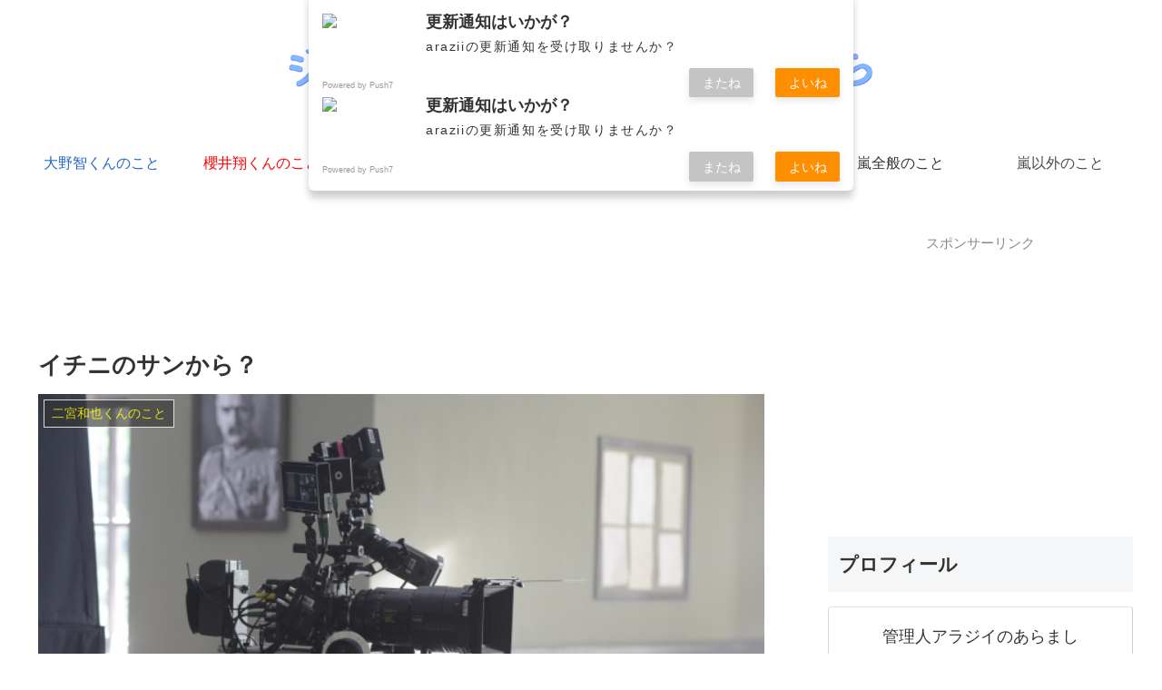

--- FILE ---
content_type: text/html; charset=utf-8
request_url: https://www.google.com/recaptcha/api2/aframe
body_size: 269
content:
<!DOCTYPE HTML><html><head><meta http-equiv="content-type" content="text/html; charset=UTF-8"></head><body><script nonce="DBM-URTSqnxDjnoYUaZ8BA">/** Anti-fraud and anti-abuse applications only. See google.com/recaptcha */ try{var clients={'sodar':'https://pagead2.googlesyndication.com/pagead/sodar?'};window.addEventListener("message",function(a){try{if(a.source===window.parent){var b=JSON.parse(a.data);var c=clients[b['id']];if(c){var d=document.createElement('img');d.src=c+b['params']+'&rc='+(localStorage.getItem("rc::a")?sessionStorage.getItem("rc::b"):"");window.document.body.appendChild(d);sessionStorage.setItem("rc::e",parseInt(sessionStorage.getItem("rc::e")||0)+1);localStorage.setItem("rc::h",'1764947807100');}}}catch(b){}});window.parent.postMessage("_grecaptcha_ready", "*");}catch(b){}</script></body></html>

--- FILE ---
content_type: text/css
request_url: https://arazii.com/wp-content/cache/wpfc-minified/qx3ry01i/8hah8.css
body_size: 7608
content:
@charset "UTF-8";
#baguetteBox-overlay{display:none;opacity:0;position:fixed;overflow:hidden;top:0;left:0;width:100%;height:100%;z-index:1000000;background-color:#222;background-color:rgba(0,0,0,.8);-webkit-transition:opacity .5s ease;transition:opacity .5s ease}#baguetteBox-overlay.visible{opacity:1}#baguetteBox-overlay .full-image{display:inline-block;position:relative;width:100%;height:100%;text-align:center}#baguetteBox-overlay .full-image figure{display:inline;margin:0;height:100%}#baguetteBox-overlay .full-image img{display:inline-block;width:auto;height:auto;max-height:100%;max-width:100%;vertical-align:middle;-webkit-box-shadow:0 0 8px rgba(0,0,0,.6);-moz-box-shadow:0 0 8px rgba(0,0,0,.6);box-shadow:0 0 8px rgba(0,0,0,.6)}#baguetteBox-overlay .full-image figcaption{display:block;position:absolute;bottom:0;width:100%;text-align:center;line-height:1.8;white-space:normal;color:#ccc;background-color:#000;background-color:rgba(0,0,0,.6);font-family:sans-serif}#baguetteBox-overlay .full-image:before{content:"";display:inline-block;height:50%;width:1px;margin-right:-1px}#baguetteBox-slider{position:absolute;left:0;top:0;height:100%;width:100%;white-space:nowrap;-webkit-transition:left .4s ease,-webkit-transform .4s ease;transition:left .4s ease,-webkit-transform .4s ease;transition:left .4s ease,transform .4s ease;transition:left .4s ease,transform .4s ease,-webkit-transform .4s ease,-moz-transform .4s ease}#baguetteBox-slider.bounce-from-right{-webkit-animation:bounceFromRight .4s ease-out;animation:bounceFromRight .4s ease-out}#baguetteBox-slider.bounce-from-left{-webkit-animation:bounceFromLeft .4s ease-out;animation:bounceFromLeft .4s ease-out}@-webkit-keyframes bounceFromRight{0%,100%{margin-left:0}50%{margin-left:-30px}}@keyframes bounceFromRight{0%,100%{margin-left:0}50%{margin-left:-30px}}@-webkit-keyframes bounceFromLeft{0%,100%{margin-left:0}50%{margin-left:30px}}@keyframes bounceFromLeft{0%,100%{margin-left:0}50%{margin-left:30px}}.baguetteBox-button#next-button,.baguetteBox-button#previous-button{top:50%;top:calc(50% - 30px);width:44px;height:60px}.baguetteBox-button{position:absolute;cursor:pointer;outline:0;padding:0;margin:0;border:0;-moz-border-radius:15%;border-radius:15%;background-color:#323232;background-color:rgba(50,50,50,.5);color:#ddd;font:1.6em sans-serif;-webkit-transition:background-color .4s ease;transition:background-color .4s ease}.baguetteBox-button:focus,.baguetteBox-button:hover{background-color:rgba(50,50,50,.9)}.baguetteBox-button#next-button{right:2%}.baguetteBox-button#previous-button{left:2%}.baguetteBox-button#close-button{top:20px;right:2%;right:calc(2% + 6px);width:30px;height:30px}.baguetteBox-button svg{position:absolute;left:0;top:0}.baguetteBox-spinner{width:40px;height:40px;display:inline-block;position:absolute;top:50%;left:50%;margin-top:-20px;margin-left:-20px}.baguetteBox-double-bounce1,.baguetteBox-double-bounce2{width:100%;height:100%;-moz-border-radius:50%;border-radius:50%;background-color:#fff;opacity:.6;position:absolute;top:0;left:0;-webkit-animation:bounce 2s infinite ease-in-out;animation:bounce 2s infinite ease-in-out}.baguetteBox-double-bounce2{-webkit-animation-delay:-1s;animation-delay:-1s}@-webkit-keyframes bounce{0%,100%{-webkit-transform:scale(0);transform:scale(0)}50%{-webkit-transform:scale(1);transform:scale(1)}}@keyframes bounce{0%,100%{-webkit-transform:scale(0);-moz-transform:scale(0);transform:scale(0)}50%{-webkit-transform:scale(1);-moz-transform:scale(1);transform:scale(1)}}
     @media screen and (max-width: 1023px){ } @media screen and (max-width: 834px){ } @media screen and (max-width: 480px){ } #header .menu-header .menu-item a {
display: block;
text-align: center;
font-weight: bold;
padding: 10px 12px;
border-radius: 6px;
background-color: #ffffff;
color: inherit;
transition: 0.3s ease;
} #menu-item-511 a { color: #2066CC; } #menu-item-510 a { color: #FF0000; } #menu-item-509 a { color: #00CC00; } #menu-item-508 a { color: #FFD700; } #menu-item-507 a { color: #8000FF; } #menu-item-506 a { color: #333333; } #menu-item-505 a { color: #494949; }  #menu-item-511 a:hover { background-color: #2066CC; color: #ffffff; }
#menu-item-510 a:hover { background-color: #FF0000; color: #ffffff; }
#menu-item-509 a:hover { background-color: #00CC00; color: #ffffff; }
#menu-item-508 a:hover { background-color: #FFD700; color: #ffffff; }
#menu-item-507 a:hover { background-color: #8000FF; color: #ffffff; }
#menu-item-506 a:hover { background-color: #CCCCCC; color: #000000; }
#menu-item-505 a:hover { background-color: #494949; color: #ffffff; }.mwe-math-mathml-inline {
display: inline !important;
}
.mwe-math-mathml-a11y {
clip: auto !important;
overflow: visible !important;
position: static !important;
width: auto !important;
height: auto !important;
opacity: 1 !important;
}
span.mwe-math-mathml-inline {
font-size: 118%;
}
.hlist dd, .hlist dt, .hlist li{
margin: 0;
display: inline;    
}
.navbox .hlist td dl, .navbox .hlist td ol, .navbox .hlist td ul, .navbox td.hlist dl, .navbox td.hlist ol, .navbox td.hlist ul {
padding: 0.125em 0;
}
.hlist dd:after, .hlist li:after {
content: " · ";
font-weight: bold;
}
.mw-editsection-divider, .mw-editsection-visualeditor, #rdp-we-ca-ve-edit, .mw-editsection-divider,.mw-editsection-visualeditor {
display: none;
}
.mw-editsection-bracket:first-of-type, .mw-editsection-bracket:not( :first-of-type ) {
margin-right: 0.25em;
color: #555;
}
.mw-editsection-bracket:first-of-type,.mw-editsection-bracket:not( :first-of-type ) {
margin-left: 0.25em;
color: #555;
}
.mw-editsection,#rdp-we-jump-to-nav {
-moz-user-select: none;
-webkit-user-select: none;
-ms-user-select: none;
user-select: none;
}
.mw-editsection,.mw-editsection-like {
font-size: small;
font-weight: normal;
margin-left: 1em;
vertical-align: baseline;
line-height: 1em;
display: inline-block;
}
.mw-content-ltr .mw-editsection,.mw-content-rtl .mw-content-ltr .mw-editsection {
margin-left: 1em;
}
.mw-content-rtl .mw-editsection,.mw-content-ltr .mw-content-rtl .mw-editsection {
margin-right: 1em;
}
div.wpe-toc-link-container{
text-align: left;
font-weight:bold;
font-size: 12px;
}
a.wpe-toc-link {
-o-box-shadow:inset 0px 1px 0px 0px #fed897;
-moz-box-shadow:inset 0px 1px 0px 0px #fed897;
-webkit-box-shadow:inset 0px 1px 0px 0px #fed897;
box-shadow:inset 0px 1px 0px 0px #fed897;
background:-webkit-gradient( linear, left top, left bottom, color-stop(0.05, #faaa19), color-stop(1, #c69b00) );
background:-o-gradient( linear, left top, left bottom, color-stop(0.05, #faaa19), color-stop(1, #c69b00) );
background:-moz-linear-gradient( center top, #faaa19 5%, #c69b00 100% );
filter:progid:DXImageTransform.Microsoft.gradient(startColorstr='#faaa19', endColorstr='#c69b00');
background-color:#faaa19;
background-image:linear-gradient(
to bottom,
#faaa19,
#c69b00
);            
-webkit-border-top-left-radius:8px;
-moz-border-radius-topleft:8px;
border-top-left-radius:8px;
-webkit-border-top-right-radius:8px;
-moz-border-radius-topright:8px;
border-top-right-radius:8px;
-webkit-border-bottom-right-radius:8px;
-moz-border-radius-bottomright:8px;
border-bottom-right-radius:8px;
-webkit-border-bottom-left-radius:8px;
-moz-border-radius-bottomleft:8px;
border-bottom-left-radius:8px;
text-indent:0px;
border:1px solid #eda933;
display:inline-block;
color:#ffffff;
font-family:Arial, Helvetica, sans-serif;
font-size:15px;
font-weight:bold;
font-style:normal;
height:30px;
line-height:30px;
width:auto;
padding: 0 15px;            
text-decoration:none;
text-align:center;
text-shadow:1px 1px 0px #000000;
}
a.wpe-toc-link:hover{
color: #ffffff;
background-image: -webkit-linear-gradient(top, #c69b00, #faaa19);
background-image: -moz-linear-gradient(top, #c69b00, #faaa19);
background-image: -ms-linear-gradient(top, #c69b00, #faaa19);
background-image: -o-linear-gradient(top, #c69b00, #faaa19);
background-image: linear-gradient(to bottom, #c69b00, #faaa19);
filter:progid:DXImageTransform.Microsoft.gradient(startColorstr='#c69b00', endColorstr='#faaa19');     
}
a.wpe-toc-link:active {
position:relative;
top:1px;
} #rdp-we-interwiki-completelist {
font-weight: bold;
}
body.page-Main_Page #rdp-we-ca-delete {
display: none !important;
}
body.page-Main_Page #rdp-we-mp-topbanner {
clear: both;
} #rdp-we-toolbar {
height: 22px;
margin-bottom: 6px;
}
.wiki-embed p br{ display: block;}
.wiki-embed a{cursor: pointer;} #rdp-we-content ol, #rdp-we-content ul,
rdp-we-mw_content ol, #rdp-we-mw_content ul {
margin-bottom: 0.5em;
} .references-small { 
font-size: 90%;
}    .references-2column {
font-size: 90%;
-moz-column-count: 2;
column-count: 2;
} ol.references > li:target,
sup.reference:target,
span.citation:target { 
background-color: #DEF;
} sup.reference {
font-weight: normal;
font-style: normal;
} span.citation, cite {
font-style: normal;
word-wrap: break-word;
} @media screen, handheld {
span.citation *.printonly {
display: none;
}
} table.wikitable,
table.prettytable {
margin: 1em 1em 1em 0;
background: #f9f9f9;
border: 1px #aaa solid;
border-collapse: collapse;
}
.wikitable th, .wikitable td,
.prettytable th, .prettytable td {
border: 1px #aaa solid;
padding: 0.2em;
}
.wikitable th,
.prettytable th {
background: #f2f2f2;
text-align: center;
}
.wikitable caption,
.prettytable caption {
font-weight: bold;
} table.navbox { border: 1px solid #aaa;
width: 100%; 
margin: auto;
clear: both;
font-size: 88%;
text-align: center;
padding: 1px;
}
table.navbox + table.navbox { margin-top: -1px; }
.navbox-title,
.navbox-abovebelow,
table.navbox th {
text-align: center; padding-left: 1em;
padding-right: 1em;
}
.navbox-group { white-space: nowrap;
text-align: right;
font-weight: bold;
padding-left: 1em;
padding-right: 1em;
}
.navbox, .navbox-subgroup {
background: #fdfdfd; }
.navbox-list {
border-color: #fdfdfd; }
.navbox-title,
table.navbox th {
background: #ccccff; }
.navbox-abovebelow,
.navbox-group,
.navbox-subgroup .navbox-title {
background: #ddddff; }
.navbox-subgroup .navbox-group, .navbox-subgroup .navbox-abovebelow {
background: #e6e6ff; }
.navbox-even {
background: #f7f7f7; }
.navbox-odd {
background: transparent; }
.collapseButton { float: right; font-weight: normal; text-align: right; width: auto;
}
.navbox .collapseButton { width: 6em; }  .infobox {
border: 1px solid #aaa;
background-color: #f9f9f9;
color: black;
margin: 0.5em 0 0.5em 1em;
padding: 0.2em;
float: right;
clear: right;
}
.infobox td,
.infobox th {
vertical-align: top;
}
.infobox caption {
font-size: larger;
}
.infobox.bordered {
border-collapse: collapse;
}
.infobox.bordered td,
.infobox.bordered th {
border: 1px solid #aaa;
}
.infobox.bordered .borderless td,
.infobox.bordered .borderless th {
border: 0;
}
.infobox.sisterproject {
width: 20em;
font-size: 90%;
}
.infobox.standard-talk {
border: 1px solid #c0c090;
background-color: #f8eaba;
}
.infobox.standard-talk.bordered td,
.infobox.standard-talk.bordered th {
border: 1px solid #c0c090;
} .infobox.bordered .mergedtoprow td,
.infobox.bordered .mergedtoprow th {
border: 0;
border-top: 1px solid #aaa;
border-right: 1px solid #aaa;
}
.infobox.bordered .mergedrow td,
.infobox.bordered .mergedrow th {
border: 0;
border-right: 1px solid #aaa;
} .infobox.geography {
text-align: left;
border-collapse: collapse;
line-height: 1.2em; 
font-size: 90%;
}
.infobox.geography  td,
.infobox.geography  th {
border-top: solid 1px #aaa;
padding: 0.4em 0.6em 0.4em 0.6em;
}
.infobox.geography .mergedtoprow td,
.infobox.geography .mergedtoprow th {
border-top: solid 1px #aaa;
padding: 0.4em 0.6em 0.2em 0.6em;
}
.infobox.geography .mergedrow td,
.infobox.geography .mergedrow th {
border: 0;
padding: 0 0.6em 0.2em 0.6em;
}
.infobox.geography .mergedbottomrow td,
.infobox.geography .mergedbottomrow th {
border-top: 0;
border-bottom: solid 1px #aaa;
padding: 0 0.6em 0.4em 0.6em;
}
.infobox.geography .maptable td,
.infobox.geography .maptable th {
border: 0;
padding: 0;
} .redirect-in-category, .allpagesredirect {
font-style: italic;
} div.listenlist {
background:
url(//arazii.com/wp-content/plugins/rdp-wiki-embed/pl/css/images/30px-Gnome-speakernotes.png);
padding-left: 40px;
} div.medialist {
min-height: 50px;
margin: 1em;
background-position: top left;
background-repeat: no-repeat;
}
div.medialist ul {
list-style-type: none; 
list-style-image: none;
margin: 0;
}
div.medialist ul li {
padding-bottom: 0.5em;
}
div.medialist ul li li {
font-size: 91%;
padding-bottom: 0;
} #rdp-we-content a[href$=".pdf"].external, 
#rdp-we-content a[href*=".pdf?"].external, 
#rdp-we-content a[href*=".pdf#"].external,
#rdp-we-content a[href$=".PDF"].external, 
#rdp-we-content a[href*=".PDF?"].external, 
#rdp-we-content a[href*=".PDF#"].external,
#rdp-we-mw_content  a[href$=".pdf"].external, 
#rdp-we-mw_content  a[href*=".pdf?"].external, 
#rdp-we-mw_content  a[href*=".pdf#"].external,
#rdp-we-mw_content  a[href$=".PDF"].external, 
#rdp-we-mw_content  a[href*=".PDF?"].external, 
#rdp-we-mw_content  a[href*=".PDF#"].external {
background: url(//arazii.com/wp-content/plugins/rdp-wiki-embed/pl/css/images/Icons-mini-file_acrobat.gif) center right no-repeat;
padding-right: 16px;
} #rdp-we-content span.PDFlink a,
#rdp-we-mw_content span.PDFlink a {
background: url(//arazii.com/wp-content/plugins/rdp-wiki-embed/pl/css/images/Icons-mini-file_acrobat.gif) center right no-repeat;
padding-right: 17px;
} div.columns-2 div.column {
float: left;
width: 50%;
min-width: 300px;
}
div.columns-3 div.column {
float: left;
width: 33.3%;
min-width: 200px;
}
div.columns-4 div.column {
float: left;
width: 25%;
min-width: 150px;
}
div.columns-5 div.column {
float: left;
width: 20%;
min-width: 120px;
} .messagebox {
border: 1px solid #aaa;
background-color: #f9f9f9;
width: 80%;
margin: 0 auto 1em auto;
padding: .2em;
}
.messagebox.merge {
border: 1px solid #c0b8cc;
background-color: #f0e5ff;
text-align: center;
}
.messagebox.cleanup {
border: 1px solid #9f9fff;
background-color: #efefff;
text-align: center;
}
.messagebox.standard-talk {
border: 1px solid #c0c090;
background-color: #f8eaba;
margin: 4px auto;
} .mbox-inside .standard-talk,
.messagebox.nested-talk {
border: 1px solid #c0c090;
background-color: #f8eaba;
width: 100%;
margin: 2px 0;
padding: 2px;
}
.messagebox.small {
width: 238px;
font-size: 85%;
float: right;
clear: both;
margin: 0 0 1em 1em;
line-height: 1.25em; 
}
.messagebox.small-talk {
width: 238px;
font-size: 85%;
float: right;
clear: both;
margin: 0 0 1em 1em;
line-height: 1.25em; 
background: #F8EABA;
} th.mbox-text, td.mbox-text { border: none; 
padding: 0.25em 0.9em; width: 100%; }
td.mbox-image { border: none; 
padding: 2px 0 2px 0.9em; text-align: center; 
}
td.mbox-imageright { border: none;
padding: 2px 0.9em 2px 0; text-align: center; 
}
td.mbox-empty-cell { border: none;
padding: 0px;
width: 1px;
} table.ambox {
margin: 0px 0; border: 1px solid #aaa; 
border-left: 10px solid #1e90ff; background: #fbfbfb; 
}
table.ambox + table.ambox { margin-top: -1px;
}
.ambox th.mbox-text, 
.ambox td.mbox-text { padding: 0.25em 0.5em; }
.ambox td.mbox-image { padding: 2px 0 2px 0.5em; }
.ambox td.mbox-imageright { padding: 2px 0.5em 2px 0; }
table.ambox-notice {
border-left: 10px solid #1e90ff; }
table.ambox-speedy {
border-left: 10px solid #b22222; background: #fee; }
table.ambox-delete {
border-left: 10px solid #b22222; }
table.ambox-content {
border-left: 10px solid #f28500; }
table.ambox-style {
border-left: 10px solid #f4c430; }
table.ambox-move {
border-left: 10px solid #9932cc; }
table.ambox-protection {
border-left: 10px solid #bba; } table.imbox {
margin: 4px 10%; 
border-collapse: collapse; 
border: 3px solid #1e90ff; background: #fbfbfb;
}
.imbox .mbox-text .imbox { margin: 0 -0.5em; }
.mbox-inside .imbox { margin: 4px;
}
table.imbox-notice {
border: 3px solid #1e90ff; }
table.imbox-speedy {
border: 3px solid #b22222; background: #fee; }
table.imbox-delete {
border: 3px solid #b22222; }
table.imbox-content {
border: 3px solid #f28500; }
table.imbox-style {
border: 3px solid #f4c430; }
table.imbox-move {
border: 3px solid #9932cc; }
table.imbox-protection {
border: 3px solid #bba; }
table.imbox-license {
border: 3px solid #88a; background: #f7f8ff; }
table.imbox-featured {
border: 3px solid #cba135; } table.cmbox {
margin: 3px 10%;
border-collapse: collapse;
border: 1px solid #aaa; 
background: #DFE8FF; }
table.cmbox-notice {
background: #D8E8FF; }
table.cmbox-speedy {
margin-top: 4px;
margin-bottom: 4px;
border: 4px solid #b22222; background: #FFDBDB; }
table.cmbox-delete {
background: #FFDBDB; }
table.cmbox-content {
background: #FFE7CE; }
table.cmbox-style {
background: #FFF9DB; }
table.cmbox-move {
background: #E4D8FF; }
table.cmbox-protection {
background: #EFEFE1; } table.ombox {
margin: 4px 10%; 
border-collapse: collapse; 
border: 1px solid #aaa; background: #f9f9f9;
}
table.ombox-notice {
border: 1px solid #aaa; }
table.ombox-speedy {
border: 2px solid #b22222; background: #fee; }
table.ombox-delete {
border: 2px solid #b22222; }
table.ombox-content {
border: 1px solid #f28500; }
table.ombox-style {
border: 1px solid #f4c430; }
table.ombox-move {
border: 1px solid #9932cc; }
table.ombox-protection {
border: 2px solid #bba; } table.tmbox {
margin: 4px 10%;
border-collapse: collapse;
border: 1px solid #c0c090; background: #f8eaba;
}
.mediawiki .mbox-inside .tmbox { margin: 2px 0; width: 100%;  }
.mbox-inside .tmbox.mbox-small { line-height: 1.5em; font-size: 100%; }
table.tmbox-speedy {
border: 2px solid #b22222; background: #fee; }
table.tmbox-delete {
border: 2px solid #b22222; }
table.tmbox-content {
border: 2px solid #f28500; }
table.tmbox-style {
border: 2px solid #f4c430; }
table.tmbox-move {
border: 2px solid #9932cc; }
table.tmbox-protection,
table.tmbox-notice {
border: 1px solid #c0c090; } table.dmbox {
clear: both; 
margin: 0.9em 1em; 
border-top: 1px solid #ccc; 
border-bottom: 1px solid #ccc; 
background: transparent;
} table.fmbox {
clear: both;
margin: 0.2em 0;
width: 100%;
border: 1px solid #aaa;
background: #f9f9f9; }
table.fmbox-system {
background: #f9f9f9;
}
table.fmbox-warning {
border: 1px solid #bb7070; background: #ffdbdb; }
table.fmbox-editnotice {
background: transparent;
} div.mw-warning-with-logexcerpt,
div.mw-lag-warn-high,
div.mw-cascadeprotectedwarning,
div#rdp-we-mw-protect-cascadeon {
clear: both;
margin: 0.2em 0;
border: 1px solid #bb7070;
background: #ffdbdb;
padding: 0.25em 0.9em;
} div.mw-lag-warn-normal,
div.fmbox-system {
clear: both;
margin: 0.2em 0;
border: 1px solid #aaa;
background: #f9f9f9;
padding: 0.25em 0.9em;
} body.mediawiki table.mbox-small { clear: right;
float: right;
margin: 4px 0 4px 1em;
width: 238px;
font-size: 88%;
line-height: 1.25em;
}
body.mediawiki table.mbox-small-left { margin: 4px 1em 4px 0;
width: 238px;
border-collapse: collapse;
font-size: 88%;
line-height: 1.25em;
} div.noarticletext {
border: none;
background: transparent;
padding: 0;
} .IPA {
font-family: "Charis SIL", "Doulos SIL", Gentium, GentiumAlt,
"DejaVu Sans", Code2000, "TITUS Cyberbit Basic",
"Arial Unicode MS", "Lucida Sans Unicode",
"Chrysanthi Unicode";
font-family : inherit;
}
.Unicode {
font-family: Code2000, Code2001, "Free Serif", "TITUS Cyberbit Basic",
"Doulos SIL", "Chrysanthi Unicode", "Bitstream Cyberbit",
"Bitstream CyberBase", Thryomanes, Gentium, GentiumAlt,
"Lucida Grande", "Free Sans", "Arial Unicode MS",
"Microsoft Sans Serif", "Lucida Sans Unicode";
font-family : inherit;
}
.latinx {
font-family: Code2000, Code2001, "TITUS Cyberbit Basic", "Microsoft Sans Serif";
font-family : inherit;
}
.polytonic {
font-family: "Athena Unicode", Gentium, "Palatino Linotype",
"Arial Unicode MS", "Lucida Sans Unicode",
"Lucida Grande", Code2000; 
font-family : inherit;
}
#rdp-we-wpSave {
font-weight: bold;
} .hiddenStructure {
display: inline ! important;
color: #f00; 
background-color: #0f0;
} .check-icon a.new {
display: none; 
speak: none;
} .nounderlines a { 
text-decoration: none;
} .IPA a:link, .IPA a:visited {
text-decoration: none;
} div.NavFrame {
margin: 0;
padding: 4px;
border: 1px solid #aaa;
text-align: center;
border-collapse: collapse;
font-size: 95%;
}
div.NavFrame + div.NavFrame {
border-top-style: none;
border-top-style: hidden;
}
div.NavPic {
background-color: #fff;
margin: 0;
padding: 2px;
float: left;
}
div.NavFrame div.NavHead {
height: 1.6em;
font-weight: bold;
background-color: #ccf;
position: relative;
}
div.NavFrame p,
div.NavFrame div.NavContent,
div.NavFrame div.NavContent p {
font-size: 100%;
}
div.NavEnd {
margin: 0;
padding: 0;
line-height: 1px;
clear: both;
}
a.NavToggle {
position: absolute;
top: 0;
right: 3px;
font-weight: normal;
font-size: 90%;
} .rellink,
.dablink {
font-style: italic;
padding-left: 2em;
margin-bottom: 0.5em;
}
.rellink i,
.dablink i {
font-style: normal;
} .horizontal ul {
padding: 0;
margin: 0;
}
.horizontal li { 
padding: 0 0.6em 0 0.4em;
display: inline;
border-right: 1px solid;
}
.horizontal li:last-child {
border-right: none;
padding-right: 0;
} .listify td    { display: list-item; }
.listify tr    { display: block; }
.listify table { display: block; } .geo-default, .geo-dms, .geo-dec  { display: inline; }
.geo-nondefault, .geo-multi-punct { display: none; }
.longitude, .latitude             { white-space: nowrap; } .nonumtoc .tocnumber { display: none; }
.nonumtoc #rdp-we-toc ul,
.nonumtoc .rdp-we-toc ul {
line-height: 1.5em;
list-style: none;
margin: .3em 0 0;
padding: 0;
}
.nonumtoc #rdp-we-toc ul ul, 
.nonumtoc .toc ul ul { 
margin: 0 0 0 2em; 
} .toclimit-2 .toclevel-2,
.toclimit-3 .toclevel-3,
.toclimit-4 .toclevel-4,
.toclimit-5 .toclevel-5,
.toclimit-6 .toclevel-6,
.toclimit-7 .toclevel-7 { display: none; } blockquote.templatequote { 
margin-top: 0; 
}
blockquote.templatequote div.templatequotecite { 
line-height: 1em;
text-align: left;
padding-left: 2em;
margin-top: 0;
}
blockquote.templatequote div.templatequotecite cite {
font-size: 85%;
}
div.user-block {
padding: 5px;
border: 1px solid #A9A9A9;
background-color: #FFEFD5;
} .nowraplinks a,
.nowraplinks .selflink,
span.texhtml,
sup.reference a { 
white-space: nowrap;
} .template-documentation {
clear: both;
margin: 1em 0 0 0;
border: 1px solid #aaa; 
background-color: #ecfcf4; 
padding: 1em;
}
.thumbinner {
min-width: 100px;
} .imagemap-inline div {
display: inline;
} #rdp-we-wpUploadDescription {
height: 13em;
} sup, sub {
line-height: 1em;
} div.thumb {
border: none;
}
div.tright {
border: none;
margin: 0.5em 0 0.8em 1.4em;
}
div.tleft {
border: none;
margin: 0.5em 1.4em 0.8em 0;
}  div.thumb img.thumbimage {
background-color: #fff;
} #rdp-we-content .gallerybox div.thumb {
background-color: #F9F9F9; } .gallerybox .thumb img,
#rdp-we-file img {
background: white url(//arazii.com/wp-content/plugins/rdp-wiki-embed/pl/css/images/Checker-16x16.png) repeat;
} .ns-0 .gallerybox .thumb img,
.ns-2 .gallerybox .thumb img,
.ns-100 .gallerybox .thumb img, 
.nochecker .gallerybox .thumb img {
background: white;
}
.wiki-embed .gallery {
margin: 0;
padding: 0;
position: relative;
overflow: hidden;
}
.gallerybox {
list-style: none;
float: left;
text-align: center;
} #rdp-we-mw-subcategories, #rdp-we-mw-pages, #rdp-we-mw-category-media, 
#rdp-we-filehistory, #rdp-we-wikiPreview, #rdp-we-wikiDiff {
clear: both;
} .wpb .wpb-header             { display: none; }
.wpbs-inner .wpb .wpb-header { display: block; } .wpbs-inner .wpb .wpb-header { display: table-row; } .wpbs-inner .wpb-outside     { display: none; }  .mw-tag-markers {
font-family: sans-serif;
font-style: italic;
font-size: 90%;
} tt, code, pre {
font-family: monospace, sans-serif;
background-color: #e6e6e6;
} span.alert {
color: red;
background: #FFF;
margin-bottom: 10px;
display: block;
}  #rdp-we-toc,
.toc,
.mw-warning {
border: 1px solid #aaa;
background-color: #f9f9f9;
padding: 5px;
font-size: 95%;
}
#rdp-we-toc h2,
.toc h2 {
display: inline;
border: none;
padding: 0;
font-size: 100%;
font-weight: bold;
}
#rdp-we-toc #rdp-we-toctitle,
.toc #rdp-we-toctitle,
#rdp-we-toc .toctitle,
.toc .toctitle {
text-align: center;
}
#rdp-we-toc ul,
.toc ul {
list-style-type: none;
list-style-image: none;
margin-left: 0;
padding-left: 0;
text-align: left;
}
#rdp-we-toc ul ul,
.toc ul ul {
margin: 0 0 0 2em;
}
#rdp-we-toc .toctoggle,
.toc .toctoggle {
font-size: 94%;
}
.mw-warning {
margin-left: 50px;
margin-right: 50px;
text-align: center;
} div.floatright, table.floatright {
clear: right;
float: right;
position: relative;
margin: 0 0 .5em .5em;
border: 0;
}
div.floatright p { font-style: italic; }
div.floatleft, table.floatleft {
float: left;
clear: left;
position: relative;
margin: 0 .5em .5em 0;
border: 0;
}
div.floatleft p { font-style: italic; } div.thumb {
margin-bottom: .5em;
border-style: solid;
border-color: white;
width: auto;
}
div.thumbinner {
border: 1px solid #ccc;
padding: 3px !important;
background-color: #f9f9f9;
font-size: 94%;
text-align: center;
overflow: hidden;
}
html .thumbimage {
border: 1px solid #ccc;
}
html .thumbcaption {
border: none;
text-align: left;
line-height: 1.4em;
padding: 3px !important;
font-size: 94%;
}
div.magnify {
float: right;
border: none !important;
background: none !important;
}
div.magnify a,
div.magnify img {
display: block;
border: none !important;
background: none !important;
}
div.tright {
clear: right;
float: right;
border-width: .5em 0 .8em 1.4em;
}
div.tleft {
float: left;
clear: left;
margin-right: .5em;
border-width: .5em 1.4em .8em 0;
}
img.thumbborder {
border: 1px solid #dddddd;
}
.hiddenStructure {
display: none;
}   table.rimage {
float: right;
position: relative;
margin-left: 1em;
margin-bottom: 1em;
text-align: center;
}
.toccolours {
border: 1px solid #aaa;
background-color: #f9f9f9;
padding: 5px;
font-size: 95%;
}
.wiki-embed table tr {
vertical-align: top;
} .wiki-embed b { font-weight: bold; }
.wiki-embed i { font-style: italic; }
.wiki-embed .ui-tabs { padding: .2em; zoom: 1;  clear: both; }
.wiki-embed .ui-tabs .ui-tabs-nav { list-style: none !important; position: relative; padding: .2em .2em 0!important;  overflow: hidden; }
.wiki-embed .ui-tabs .ui-tabs-nav li { position: relative; float: left; border-bottom-width: 0 !important; list-style: none !important; height: 100%;  }
.wiki-embed .ui-tabs .ui-tabs-nav li:before{ content: "";}
.wiki-embed .ui-tabs .ui-tabs-nav li a { float: left; text-decoration: none;  border:none!important;  }
.wiki-embed .ui-tabs .ui-tabs-nav li.ui-tabs-selected { padding-bottom: 1px; border-bottom-width: 0px; border-bottom: 0; margin-bottom: -1px;  }
.wiki-embed .ui-tabs .ui-tabs-nav li.ui-tabs-selected a, .ui-tabs .ui-tabs-nav li.ui-state-disabled a, .ui-tabs .ui-tabs-nav li.ui-state-processing a { cursor: text; }
.wiki-embed .ui-tabs .ui-tabs-nav li a, .ui-tabs.ui-tabs-collapsible .ui-tabs-nav li.ui-tabs-selected a { cursor: pointer;  } .wiki-embed .ui-tabs .ui-tabs-panel { padding: 1em 1.4em; display: block; border-width: 0; background: none; }
.wiki-embed .ui-tabs .ui-tabs-hide { display: none !important; }
.wiki-embed .ui-tabs-panel{ clear: both;}#doc {
position: relative;
min-height: 100%;
}
#rdp-we-main {
width: 100%;
padding-left: 0;
padding: 0;
margin: 0 auto;
position: relative;
}
#rdp-we-main h1, #rdp-we-main h2, #rdp-we-main h3, #rdp-we-main h4, #rdp-we-main h5, #rdp-we-main h6{
background: none;
font-weight: normal;
margin: 0;
overflow: hidden;
padding-top: .5em;
padding-bottom: .17em;
border-bottom: 1px solid #aaa;    
}
#rdp-we-main .firstHeading, #firstHeading{
margin-bottom: .1em;
padding-top: 0;
line-height: 1.2em;
padding-bottom: 0;    
}
#rdp-we-main h2{
line-height: 1.3;
margin-bottom: 0.25em;
padding: 0;    
}
#rdp-we-main a,h1 a, h2 a, h3 a{cursor: pointer;color: #276cdc;}
#rdp-we-main ul{
list-style-type: disc;
list-style-image: url(//arazii.com/wp-content/plugins/rdp-wiki-embed/pl/css/images/bullet-icon.svg);
list-style-image: url(//arazii.com/wp-content/plugins/rdp-wiki-embed/pl/css/images/bullet-icon.png);    
}
div.rdp_ppe_book_gallery {
position: static;
padding-left: 0;
}
#rdp-we-main .red {
background-color: red;
}
#rdp-we-main .invisible {
display: none;
}
#rdp-we-main .clear {
clear: both;
}
#rdp-we-main em {
font-style: italic;
}
#rdp-we-main strong {
font-weight: bold;
}
#rdp-we-main span.error {
font-weight: bold;
color: #900
}
#rdp-we-main div.alert {
margin-bottom: 15px
}
#rdp-we-main div.alert,#rdp-we-main div.alert.error {
background-color: #dd5959;
background-repeat: no-repeat;
background: -webkit-gradient(linear, 50% 0%, 50% 100%, color-stop(0%, #dd5959), color-stop(100%, #c15252));
background: -webkit-linear-gradient(top, #dd5959 0%,#c15252 100%);
background: -moz-linear-gradient(top, #dd5959 0%,#c15252 100%);
background: -o-linear-gradient(top, #dd5959 0%,#c15252 100%);
background: linear-gradient(top, #dd5959 0%,#c15252 100%);
-webkit-box-shadow: 0 0 0 1px #c15252,0 1px 2px rgba(0,0,0,0.45);
-moz-box-shadow: 0 0 0 1px #c15252,0 1px 2px rgba(0,0,0,0.45);
box-shadow: 0 0 0 1px #c15252,0 1px 2px rgba(0,0,0,0.45);
overflow: hidden;
display: block;
color: #fff;
font-size: 15px;
line-height: 20px;
position: relative;
padding: 10px 20px 10px 50px;
}
#rdp-we-main div.alert span,#rdp-we-main div.alert.error span {
display: inline-block;
position: absolute;
top: 7px;
left: 12px;
line-height: 1;
background: url(//arazii.com/wp-content/plugins/rdp-wiki-embed/pl/css/images/notice-icon.png) no-repeat;
width: 26px;
height: 26px;
}
#rdp-we-main div.alert strong {
font-weight: normal
}
#rdp-we-main div.alert strong.strong,#rdp-we-main div.alert b {
font-weight: bold
}
#rdp-we-main div.alert p {
margin: 0;
font-size: 100%
}
#rdp-we-main div.alert p+p {
margin-top: 5px
}
#rdp-we-main div.alert a {
color: #fff;
text-decoration: none;
font-weight: bold
}
#rdp-we-main div.alert a.hover,#rdp-we-main div.alert a:hover,#rdp-we-main div.alert a.focus,#rdp-we-main div.alert a:focus {
text-decoration: underline
}
#rdp-we-main div.alert:hover a {
text-decoration: underline
}
#rdp-we-main div.alert ul {
margin: 0 21px 5px 7px
}
#rdp-we-main div.alert .dismiss,#rdp-we-main div.alert #notice-close {
color: #fff;
background: transparent none;
padding: 0 1px 0 0;
border: 0;
margin: 0;
cursor: pointer;
text-decoration: none;
position: absolute;
overflow: hidden;
top: 10px;
right: 10px;
width: 13px;
height: 13px;
text-indent: 14px;
padding: 0
}
#rdp-we-main div.alert .dismiss:before,#rdp-we-main div.alert #notice-close:before {
font-family: Verdana,"sans-serif";
font-weight: normal;
font-style: normal;
text-decoration: inherit;
speak: none;
font-size: 13px;
color: inherit;
content: "X"
}
#rdp-we-main div.alert .dismiss.hover,
#rdp-we-main div.alert .dismiss:hover,
#rdp-we-main div.alert .dismiss.focus,
#rdp-we-main div.alert .dismiss:focus,
#rdp-we-main div.alert #notice-close.hover,
#rdp-we-main div.alert #notice-close:hover,
#rdp-we-main div.alert #notice-close.focus,
#rdp-we-main div.alert #notice-close:focus {
text-shadow: 1px 1px 1px rgba(0,0,0,0.35)
}
#rdp-we-main div.alert .dismiss:before,#rdp-we-main div.alert #notice-close:before {
vertical-align: top;
line-height: 1;
position: absolute;
top: 0;
right: 0;
text-decoration: none;
cursor: pointer
}
#rdp-we-main div.alert.attention,#rdp-we-main div.alert.warning {
background-color: #e8a02d;
background-repeat: no-repeat;
background: -webkit-gradient(linear, 50% 0%, 50% 100%, color-stop(0%, #e8a02d), color-stop(100%, #c08d2d));
background: -webkit-linear-gradient(top, #e8a02d 0%,#c08d2d 100%);
background: -moz-linear-gradient(top, #e8a02d 0%,#c08d2d 100%);
background: -o-linear-gradient(top, #e8a02d 0%,#c08d2d 100%);
background: linear-gradient(top, #e8a02d 0%,#c08d2d 100%);
-webkit-box-shadow: 0 0 0 1px #cb8e2d,0 1px 2px rgba(0,0,0,0.45);
-moz-box-shadow: 0 0 0 1px #cb8e2d,0 1px 2px rgba(0,0,0,0.45);
box-shadow: 0 0 0 1px #cb8e2d,0 1px 2px rgba(0,0,0,0.45);
overflow: hidden;
display: block;
color: #fff;
font-size: 15px;
line-height: 20px;
position: relative;
padding: 10px 20px 10px 50px;
}
#rdp-we-main div.alert.attention:before,#rdp-we-main div.alert.warning:before {
position: absolute;
top: 7px;
left: 12px;
line-height: 1
}
#rdp-we-main div.alert.success {
background-color: #63ae55;
background-repeat: no-repeat;
background: -webkit-gradient(linear, 50% 0%, 50% 100%, color-stop(0%, #63ae55), color-stop(100%, #5a994e));
background: -webkit-linear-gradient(top, #63ae55 0%,#5a994e 100%);
background: -moz-linear-gradient(top, #63ae55 0%,#5a994e 100%);
background: -o-linear-gradient(top, #63ae55 0%,#5a994e 100%);
background: linear-gradient(top, #63ae55 0%,#5a994e 100%);
-webkit-box-shadow: 0 0 0 1px #5b9b4e,0 1px 2px rgba(0,0,0,0.45);
-moz-box-shadow: 0 0 0 1px #5b9b4e,0 1px 2px rgba(0,0,0,0.45);
box-shadow: 0 0 0 1px #5b9b4e,0 1px 2px rgba(0,0,0,0.45);
overflow: hidden;
display: block;
color: #fff;
font-size: 15px;
line-height: 20px;
position: relative;
padding: 10px 20px 10px 50px;
}
#rdp-we-main div.alert.success:before {
position: absolute;
top: 7px;
left: 12px;
line-height: 1
}
#rdp-we-main div.alert.notice {
background-color: #929292;
background-repeat: no-repeat;
background: -webkit-gradient(linear, 50% 0%, 50% 100%, color-stop(0%, #929292), color-stop(100%, #828282));
background: -webkit-linear-gradient(top, #929292 0%,#828282 100%);
background: -moz-linear-gradient(top, #929292 0%,#828282 100%);
background: -o-linear-gradient(top, #929292 0%,#828282 100%);
background: linear-gradient(top, #929292 0%,#828282 100%);
-webkit-box-shadow: 0 0 0 1px #7e7e7e,0 1px 2px rgba(0,0,0,0.45);
-moz-box-shadow: 0 0 0 1px #7e7e7e,0 1px 2px rgba(0,0,0,0.45);
box-shadow: 0 0 0 1px #7e7e7e,0 1px 2px rgba(0,0,0,0.45);
overflow: hidden;
display: block;
color: #fff;
font-size: 15px;
line-height: 20px;
position: relative;
padding: 10px 20px 10px 50px;
}
#rdp-we-main div.alert.notice:before {
position: absolute;
top: 7px;
left: 12px;
line-height: 1
}
#rdp-we-main dt {
margin-top: 6px;
}
#rdp-we-main ul,#rdp-we-main ol {
margin: 10px 0;
}
#rdp-we-main ul li {
list-style-type: circle;
margin-left: 1.2em;
}
#rdp-we-main ol li {
list-style-type: decimal;
margin-left: 30px;
}
#rdp-we-main .hlist ul li{
margin-left: 0;
}
#rdp-we-main #smallPrint {
position: absolute;
right: 0;
bottom: 7px;
font-size: 80%;
color: rgb(127,130,131);
}
#rdp-we-main #smallPrint a {
color: rgb(127,130,131);
}
#rdp-we-main .bigger p,#rdp-we-main .bigger li {
font-size: 110%;
}
#rdp-we-main .bigger h2 {
font-size: 130%;
font-weight: normal;
margin-top: 15px;
}
#rdp-we-main .small {
font-size: 90%;
}
#rdp-we-main h1,#rdp-we-main h2,#rdp-we-main h3 {
clear: both;
margin: 5px 0;
}
#rdp-we-main h1.underline,#rdp-we-main h2.underline,#rdp-we-main h3.underline {
border-bottom: 1px solid rgb(200,200,200);
}
#rdp-we-main .center {
text-align: center;
}
#rdp-we-main .errorlist {
color: rgb(200,0,0);
} div.we-toc-link-container{
text-align: left;
font-weight:bold;
font-size: 12px;
}
a.we-toc-link {
-o-box-shadow:inset 0px 1px 0px 0px #fed897;
-moz-box-shadow:inset 0px 1px 0px 0px #fed897;
-webkit-box-shadow:inset 0px 1px 0px 0px #fed897;
box-shadow:inset 0px 1px 0px 0px #fed897;
background:-webkit-gradient( linear, left top, left bottom, color-stop(0.05, #faaa19), color-stop(1, #c69b00) );
background:-o-gradient( linear, left top, left bottom, color-stop(0.05, #faaa19), color-stop(1, #c69b00) );
background:-moz-linear-gradient( center top, #faaa19 5%, #c69b00 100% );
filter:progid:DXImageTransform.Microsoft.gradient(startColorstr='#faaa19', endColorstr='#c69b00');
background-color:#faaa19;
background-image:linear-gradient(
to bottom,
#faaa19,
#c69b00
);            
-webkit-border-top-left-radius:8px;
-moz-border-radius-topleft:8px;
border-top-left-radius:8px;
-webkit-border-top-right-radius:8px;
-moz-border-radius-topright:8px;
border-top-right-radius:8px;
-webkit-border-bottom-right-radius:8px;
-moz-border-radius-bottomright:8px;
border-bottom-right-radius:8px;
-webkit-border-bottom-left-radius:8px;
-moz-border-radius-bottomleft:8px;
border-bottom-left-radius:8px;
text-indent:0px;
border:1px solid #eda933;
display:inline-block;
color:#ffffff;
font-family:Arial, Helvetica, sans-serif;
font-size:15px;
font-weight:bold;
font-style:normal;
height:30px;
line-height:30px;
width:auto;
padding: 0 15px;            
text-decoration:none;
text-align:center;
text-shadow:1px 1px 0px #000000;
}
a.we-toc-link:hover{
color: #ffffff;
background-image: -webkit-linear-gradient(top, #c69b00, #faaa19);
background-image: -moz-linear-gradient(top, #c69b00, #faaa19);
background-image: -ms-linear-gradient(top, #c69b00, #faaa19);
background-image: -o-linear-gradient(top, #c69b00, #faaa19);
background-image: linear-gradient(to bottom, #c69b00, #faaa19);
filter:progid:DXImageTransform.Microsoft.gradient(startColorstr='#c69b00', endColorstr='#faaa19');     
}
a.we-toc-link:active {
color:#ffffff;
position:relative;
top:1px;
}
#rdp_we_toc_inline_content ul, 
#rdp_we_toc_inline_content ol {
display: block;
list-style-type: none;    
margin: 0;
padding: 0;
list-style-position: inside;
}
#rdp_we_toc_inline_content li{
display: list-item;
text-align: -webkit-match-parent;
font-size: 14px;
overflow-x: hidden;
line-height: 1.5;    
}
#rdp_we_toc_inline_content li.chapter{
font-weight: bold;
}
#rdp_we_toc_inline_content li a{
color: #276cdc;
text-decoration: none;    
}
#rdp_we_toc_inline_content li a:hover {
color: #212426;
text-decoration: none;
}

--- FILE ---
content_type: application/javascript; charset=utf-8;
request_url: https://dalc.valuecommerce.com/app3?p=885807256&_s=https%3A%2F%2Farazii.com%2Fnino_ichininosan%2F&vf=iVBORw0KGgoAAAANSUhEUgAAAAMAAAADCAYAAABWKLW%2FAAAAMElEQVQYV2NkFGP4nyHzneHlOREGxuURQv%2FNnkcx6HrPZGDczdX1P%2BDZAwZ3gWkMABHHDkmEtpb8AAAAAElFTkSuQmCC
body_size: 3675
content:
vc_linkswitch_callback({"t":"6932f753","r":"aTL3UwAN01US3T9sCooERAqKC5YMpg","ub":"aTL3UgALp1gS3T9sCooFuwqKC%2FBqUg%3D%3D","vcid":"IXE_SOA4GPq8AWDk9sqsSt1NwhDRk6Np5mAbeLBiFnB-0Byt2gCnLQ","vcpub":"0.906069","www.ebest.co.jp":{"a":"2189105","m":"2222407","g":"2b33f0748c"},"paypaymall.yahoo.co.jp":{"a":"2840500","m":"2201292","g":"75e24e578c"},"enet-japan.com":{"a":"2428656","m":"2036496","g":"348b530a8c"},"www2.tocoo.jp":{"a":"2709682","m":"101","g":"aad10a6388"},"www.hotpepper.jp":{"a":"2594692","m":"2262623","g":"d8256222a3","sp":"vos%3Dnhppvccp99002"},"www.eflora.co.jp":{"a":"2802196","m":"2105846","g":"8cb257a48c"},"www-dev.knt.co.jp":{"a":"2918660","m":"2017725","g":"84f0fbe88c"},"www.murauchi.co.jp":{"a":"2328301","m":"26","g":"fe48547f87"},"check.yamada-denkiweb.com":{"a":"2431450","m":"2241345","g":"03e57c1a8c"},"shopping.yahoo.co.jp":{"a":"2840500","m":"2201292","g":"75e24e578c"},"azwww.yamada-denkiweb.com":{"a":"2431450","m":"2241345","g":"03e57c1a8c"},"lohaco.jp":{"a":"2686782","m":"2994932","g":"7f269afe8c"},"store.hpplus.jp":{"a":"2729066","m":"2603600","g":"9e75aacfe3","sp":"id%3Dvc_general%26utm_source%3Dvc%26utm_medium%3Daffiliate%26utm_campaign%3Dgeneral"},"meito.knt.co.jp":{"a":"2918660","m":"2017725","g":"84f0fbe88c"},"approach.yahoo.co.jp":{"a":"2840500","m":"2201292","g":"75e24e578c"},"global-root-g2.chain-demos.digicert.com":{"a":"2918660","m":"2017725","g":"84f0fbe88c"},"restaurant.ikyu.com":{"a":"2349006","m":"2302203","g":"a750f0f58c"},"service.expedia.co.jp":{"a":"2438503","m":"2382533","g":"6fd51b0fd0","sp":"eapid%3D0-28%26affcid%3Djp.network.valuecommerce.general_mylink."},"welove.expedia.co.jp":{"a":"2438503","m":"2382533","g":"6fd51b0fd0","sp":"eapid%3D0-28%26affcid%3Djp.network.valuecommerce.general_mylink."},"www.knt.co.jp":{"a":"2918660","m":"2017725","g":"84f0fbe88c"},"l":4,"www.hotpepper.jp?vos=nhppvccp99002":{"a":"2594692","m":"2262623","g":"d8256222a3","sp":"vos%3Dnhppvccp99002"},"p":885807256,"yado.knt.co.jp":{"a":"2918660","m":"2017725","g":"84f0fbe88c"},"dev-rent.test.tocoo.com":{"a":"2709682","m":"101","g":"aad10a6388"},"s":3303695,"dev-web.test.tocoo.com":{"a":"2709682","m":"101","g":"aad10a6388"},"mini-shopping.yahoo.co.jp":{"a":"2840500","m":"2201292","g":"75e24e578c"},"online.nojima.co.jp":{"a":"2428656","m":"2036496","g":"348b530a8c"},"shopping.geocities.jp":{"a":"2840500","m":"2201292","g":"75e24e578c"},"www.expedia.co.jp":{"a":"2438503","m":"2382533","g":"6fd51b0fd0","sp":"eapid%3D0-28%26affcid%3Djp.network.valuecommerce.general_mylink."},"flagshop.jp":{"a":"2729066","m":"2603600","g":"9e75aacfe3","sp":"id%3Dvc_general%26utm_source%3Dvc%26utm_medium%3Daffiliate%26utm_campaign%3Dgeneral"},"www.murauchi.com":{"a":"2328301","m":"26","g":"fe48547f87"},"www.tocoo.jp":{"a":"2709682","m":"101","g":"aad10a6388"},"pi-chiku-park.com":{"a":"2431450","m":"2241345","g":"03e57c1a8c"},"kumapon.jp":{"a":"2473767","m":"2740569","g":"45540a23a1","sp":"uiaid%3Dxx2ba0007"},"www.yamada-denkiweb.com":{"a":"2431450","m":"2241345","g":"03e57c1a8c"},"s.kumapon.jp":{"a":"2473767","m":"2740569","g":"45540a23a1","sp":"uiaid%3Dxx2ba0007"},"global-root-g3.chain-demos.digicert.com":{"a":"2918660","m":"2017725","g":"84f0fbe88c"},"paypaystep.yahoo.co.jp":{"a":"2840500","m":"2201292","g":"75e24e578c"},"www.netmile.co.jp":{"a":"2438503","m":"2382533","g":"6fd51b0fd0","sp":"eapid%3D0-28%26affcid%3Djp.network.valuecommerce.general_mylink."},"tabelog.com":{"a":"2797472","m":"3366797","g":"f049237d8c"},"lohaco.yahoo.co.jp":{"a":"2686782","m":"2994932","g":"7f269afe8c"},"wwwtst.hotpepper.jp":{"a":"2594692","m":"2262623","g":"d8256222a3","sp":"vos%3Dnhppvccp99002"}})

--- FILE ---
content_type: application/javascript; charset=utf-8;
request_url: https://dalc.valuecommerce.com/app3?p=885807256&_s=https%3A%2F%2Farazii.com%2Fnino_ichininosan%2F&_b=aTL3UwAN01US3T9sCooERAqKC5YMpg&vf=iVBORw0KGgoAAAANSUhEUgAAAAMAAAADCAYAAABWKLW%2FAAAAMElEQVQYV2NkFGP4nyHzneHlOREGxuURQv%2FNnkcx6HrPZGDczdX1P%2BDZAwZ3gWkMABHHDkmEtpb8AAAAAElFTkSuQmCC
body_size: 3538
content:
vc_linkswitch_callback({"t":"6932f754","r":"aTL3VAALiPsS3T9sCooERAqKCJT8vQ","ub":"aTL3UgALp1gS3T9sCooFuwqKC%2FBqUg%3D%3D","vcid":"O1DpBCTYanjXHAOlnwVNZGme4rti6-GXikMbfO2FW9ZtPKKOOA6PaQ","vcpub":"0.755963","www.hotpepper.jp":{"a":"2594692","m":"2262623","g":"dfc47f78a3","sp":"vos%3Dnhppvccp99002"},"www.eflora.co.jp":{"a":"2802196","m":"2105846","g":"d9ea55b48c"},"www-dev.knt.co.jp":{"a":"2918660","m":"2017725","g":"d2b53a338c"},"www.murauchi.co.jp":{"a":"2328301","m":"26","g":"f3d09a5f87"},"check.yamada-denkiweb.com":{"a":"2431450","m":"2241345","g":"8216fa328c"},"shopping.yahoo.co.jp":{"a":"2840500","m":"2201292","g":"0426f3688c"},"azwww.yamada-denkiweb.com":{"a":"2431450","m":"2241345","g":"8216fa328c"},"lohaco.jp":{"a":"2686782","m":"2994932","g":"540914798c"},"store.hpplus.jp":{"a":"2729066","m":"2603600","g":"aed44764e3","sp":"id%3Dvc_general%26utm_source%3Dvc%26utm_medium%3Daffiliate%26utm_campaign%3Dgeneral"},"meito.knt.co.jp":{"a":"2918660","m":"2017725","g":"d2b53a338c"},"approach.yahoo.co.jp":{"a":"2840500","m":"2201292","g":"0426f3688c"},"global-root-g2.chain-demos.digicert.com":{"a":"2918660","m":"2017725","g":"d2b53a338c"},"restaurant.ikyu.com":{"a":"2349006","m":"2302203","g":"7c366d7e8c"},"service.expedia.co.jp":{"a":"2438503","m":"2382533","g":"6bb0df86d0","sp":"eapid%3D0-28%26affcid%3Djp.network.valuecommerce.general_mylink."},"welove.expedia.co.jp":{"a":"2438503","m":"2382533","g":"6bb0df86d0","sp":"eapid%3D0-28%26affcid%3Djp.network.valuecommerce.general_mylink."},"www.knt.co.jp":{"a":"2918660","m":"2017725","g":"d2b53a338c"},"l":4,"www.hotpepper.jp?vos=nhppvccp99002":{"a":"2594692","m":"2262623","g":"dfc47f78a3","sp":"vos%3Dnhppvccp99002"},"p":885807256,"yado.knt.co.jp":{"a":"2918660","m":"2017725","g":"d2b53a338c"},"dev-rent.test.tocoo.com":{"a":"2709682","m":"101","g":"668eee4988"},"s":3303695,"dev-web.test.tocoo.com":{"a":"2709682","m":"101","g":"668eee4988"},"mini-shopping.yahoo.co.jp":{"a":"2840500","m":"2201292","g":"0426f3688c"},"online.nojima.co.jp":{"a":"2428656","m":"2036496","g":"ec7bd6378c"},"shopping.geocities.jp":{"a":"2840500","m":"2201292","g":"0426f3688c"},"www.expedia.co.jp":{"a":"2438503","m":"2382533","g":"6bb0df86d0","sp":"eapid%3D0-28%26affcid%3Djp.network.valuecommerce.general_mylink."},"flagshop.jp":{"a":"2729066","m":"2603600","g":"aed44764e3","sp":"id%3Dvc_general%26utm_source%3Dvc%26utm_medium%3Daffiliate%26utm_campaign%3Dgeneral"},"www.murauchi.com":{"a":"2328301","m":"26","g":"f3d09a5f87"},"www.tocoo.jp":{"a":"2709682","m":"101","g":"668eee4988"},"pi-chiku-park.com":{"a":"2431450","m":"2241345","g":"8216fa328c"},"kumapon.jp":{"a":"2473767","m":"2740569","g":"13f927d5a1","sp":"uiaid%3Dxx2ba0007"},"www.yamada-denkiweb.com":{"a":"2431450","m":"2241345","g":"8216fa328c"},"s.kumapon.jp":{"a":"2473767","m":"2740569","g":"13f927d5a1","sp":"uiaid%3Dxx2ba0007"},"global-root-g3.chain-demos.digicert.com":{"a":"2918660","m":"2017725","g":"d2b53a338c"},"paypaystep.yahoo.co.jp":{"a":"2840500","m":"2201292","g":"0426f3688c"},"www.netmile.co.jp":{"a":"2438503","m":"2382533","g":"6bb0df86d0","sp":"eapid%3D0-28%26affcid%3Djp.network.valuecommerce.general_mylink."},"tabelog.com":{"a":"2797472","m":"3366797","g":"d3aea7168c"},"lohaco.yahoo.co.jp":{"a":"2686782","m":"2994932","g":"540914798c"},"wwwtst.hotpepper.jp":{"a":"2594692","m":"2262623","g":"dfc47f78a3","sp":"vos%3Dnhppvccp99002"},"www.ebest.co.jp":{"a":"2189105","m":"2222407","g":"15d708808c"},"paypaymall.yahoo.co.jp":{"a":"2840500","m":"2201292","g":"0426f3688c"},"enet-japan.com":{"a":"2428656","m":"2036496","g":"ec7bd6378c"},"www2.tocoo.jp":{"a":"2709682","m":"101","g":"668eee4988"}})